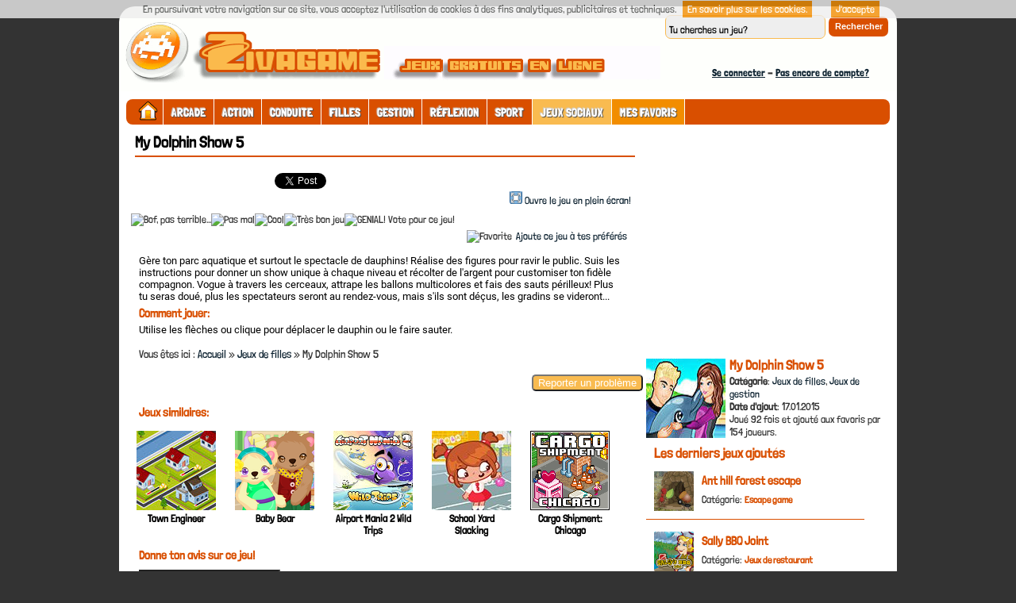

--- FILE ---
content_type: text/html; charset=UTF-8
request_url: https://www.zivagame.com/my-dolphin-show-5/
body_size: 6999
content:
<!DOCTYPE html>
<html xmlns="http://www.w3.org/1999/xhtml" lang="fr-FR"
	itemscope 
	itemtype="http://schema.org/Game" 
	prefix="og: http://ogp.me/ns#" >
<head profile="http://gmpg.org/xfn/11">
<meta http-equiv="Content-Type" content="text/html; charset=UTF-8" />
<title>My Dolphin Show 5  - Joue sur Zivagame sans téléchargement</title>
<link rel="stylesheet" href="//www.zivagame.com/wp-content/themes/wtb-game/style.css" type="text/css" media="screen" />
<link rel="pingback" href="https://www.zivagame.com/xmlrpc.php" />
<link rel="shortcut icon" href="https://www.zivagame.com/favicon.ico" type="image/x-icon" />
<link rel="alternate" type="application/rss+xml" title="RSS" href="https://www.zivagame.com/feed/" />
<link rel="publisher" href="https://plus.google.com/+Zivagame" />
		        		        
<!-- All in One SEO Pack 2.3.4 by Michael Torbert of Semper Fi Web Designob_start_detected [-1,-1] -->
<link rel="author" href="https://plus.google.com/+Zivagame" />
<meta name="description" itemprop="description" content="Gère ton parc aquatique et surtout le spectacle de dauphins! Réalise des figures pour ravir le public. Suis les instructions pour donner un show unique à chaque" />

<link rel="canonical" href="https://www.zivagame.com/my-dolphin-show-5/" />
<meta property="og:title" content="My Dolphin Show 5  - Joue sur Zivagame sans téléchargement" />
<meta property="og:type" content="game" />
<meta property="og:url" content="https://www.zivagame.com/my-dolphin-show-5/" />
<meta property="og:image" content="https://www.zivagame.com/wp-content/thumbs/custom/0-9/120X90_158675.jpg" />
<meta property="og:image:width" content="100" />
<meta property="og:image:height" content="100" />
<meta property="og:site_name" content="Zivagame" />
<meta property="og:description" content="Gère ton parc aquatique et surtout le spectacle de dauphins! Réalise des figures pour ravir le public. Suis les instructions pour donner un show unique à chaque niveau et récolter de l&#039;argent pour customiser ton fidèle compagnon. Vogue à travers les cerceaux, attrape les ballons multicolores et fais des sauts périlleux! Plus tu seras doué, plus les spectateurs seront au rendez-vous, mais s&#039;ils sont déçus, les gradins se videront... Utilise les flèches ou clique pour déplacer le dauphin ou le faire sauter." />
<meta name="twitter:card" content="summary" />
<meta name="twitter:site" content="@Zivagame" />
<meta name="twitter:domain" content="Zivagame.com" />
<meta name="twitter:title" content="My Dolphin Show 5  - Joue sur Zivagame sans téléchargement" />
<meta name="twitter:description" content="Gère ton parc aquatique et surtout le spectacle de dauphins! Réalise des figures pour ravir le public. Suis les instructions pour donner un show unique à chaque niveau et récolter de l&#039;argent pour customiser ton fidèle compagnon. Vogue à travers les cerceaux, attrape les ballons multicolores et fais des sauts périlleux! Plus tu seras doué, plus les spectateurs seront au rendez-vous, mais s&#039;ils sont déçus, les gradins se videront... Utilise les flèches ou clique pour déplacer le dauphin ou le faire sauter." />
<meta name="twitter:image" content="https://www.zivagame.com/wp-content/thumbs/custom/0-9/120X90_158675.jpg" />
<meta itemprop="image" content="https://www.zivagame.com/wp-content/thumbs/custom/0-9/120X90_158675.jpg" />
<!-- /all in one seo pack -->
		        <meta name="viewport" content="width=device-width, user-scalable=yes" />
</head>
<body>
<div id="main">
<div id="header">
<div class="searchpart">
<div class="search"><form method="get" class="searchform_top" action="https://www.zivagame.com/">
<label class="hidden" for="s">Rechercher</label>
<div>
<input type="text" value="Tu cherches un jeu?" name="s" id="s" class="searchform_top_text" onclick="this.value='';" />
<input type="submit" class="searchsubmit" value="Rechercher"/>
</div>
</form></div>
<div class="logout">
<a href="/se-connecter/">Se connecter</a> - <a href="/inscription/">Pas encore de compte?</a>
 
</div>
</div>
</div>
<div id="content">
<div id="topcatmenu">         
<ul>
<li class="home"><a href="https://www.zivagame.com/"><img src="https://www.zivagame.com/wp-content/uploads/home.png" alt="Accueil du site" width="30" height="30" title="Accueil" /></a></li>
<li><a href="https://www.zivagame.com/jeux/arcade/">Arcade</a>
 <ul class='children'>
  <li><a href="https://www.zivagame.com/jeux/arcade/bubble-shooter/">Bubble Shooter</a></li>
  <li><a href="https://www.zivagame.com/jeux/arcade/casse-brique/">Casse Brique</a></li>
  <li><a href="https://www.zivagame.com/jeux/arcade/match-3/">Match 3</a></li>
  <li><a href="https://www.zivagame.com/jeux/arcade/flipper/">Flipper</a></li>
  <li><a href="https://www.zivagame.com/jeux/arcade/billard/">Billard</a></li>
 </ul>
</li>
<li><a href="https://www.zivagame.com/jeux/action/">Action</a>
 <ul class='children'>
  <li><a href="https://www.zivagame.com/jeux/action/plateforme/">Plateforme</a></li>
  <li><a href="https://www.zivagame.com/jeux/action/aventure/">Aventure</a></li>
  <li><a href="https://www.zivagame.com/jeux/action/combat/">Combat</a></li>
  <li><a href="https://www.zivagame.com/jeux/action/tir/">Tir</a></li>
	<li><a href="https://www.zivagame.com/jeux/action/tir-arc/">Tir à l'arc</a></li>
	<li><a href="https://www.zivagame.com/jeux/action/ninja/">Ninjas</a></li>
	<li><a href="https://www.zivagame.com/jeux/action/zombie/">Zombies</a></li>
	<li><a href="https://www.zivagame.com/jeux/action/dinosaure/">Dinosaures</a></li>
	<li><a href="https://www.zivagame.com/jeux/action/strategie/">Stratégie</a></li>
	<li><a href="https://www.zivagame.com/jeux/action/jump-and-run/">Jump and Run</a></li>
	<li><a href="https://www.zivagame.com/jeux/action/tower-defense/">Tower defense</a></li>
	</ul>
</li>
<li><a href="https://www.zivagame.com/jeux/conduite/">Conduite</a>
	<ul class='children'>
	<li><a href="https://www.zivagame.com/jeux/conduite/voiture/">Voiture</a></li>
	<li><a href="https://www.zivagame.com/jeux/conduite/moto/">Moto</a></li>
	<li><a href="https://www.zivagame.com/jeux/conduite/taxi/">Taxi</a></li>	
	<li><a href="https://www.zivagame.com/jeux/conduite/parking/">Parking</a></li>
	<li><a href="https://www.zivagame.com/jeux/conduite/camion/">Camion</a></li>
	<li><a href="https://www.zivagame.com/jeux/conduite/avion/">Avion</a></li>
	<li><a href="https://www.zivagame.com/jeux/conduite/quad/">Quad</a></li>
	<li><a href="https://www.zivagame.com/jeux/conduite/tank/">Tank</a></li>
	<li><a href="https://www.zivagame.com/jeux/conduite/tracteur/">Tracteur</a></li>
	</ul>
</li>
<li><a href="https://www.zivagame.com/jeux/filles/">Filles</a>
	<ul class='children'>
	<li><a href="https://www.zivagame.com/jeux/filles/habillage/">Habillage</a></li>
	<li><a href="https://www.zivagame.com/jeux/filles/coiffure/">Coiffure</a></li>
	<li><a href="https://www.zivagame.com/jeux/filles/cuisine/">Cuisine</a></li>
	<li><a href="https://www.zivagame.com/jeux/filles/decoration/">Décoration</a></li>
	<li><a href="https://www.zivagame.com/jeux/filles/jardinage/">Jardinage</a></li>
	<li><a href="https://www.zivagame.com/jeux/filles/maquillage/">Maquillage</a></li>
	<li><a href="https://www.zivagame.com/jeux/filles/stars/">Célébrités</a></li>
	</ul>
</li>
<li><a href="https://www.zivagame.com/jeux/gestion/">Gestion</a>
	<ul class='children'>
	<li><a href="https://www.zivagame.com/jeux/gestion/ferme/">Ferme</a></li>
	<li><a href="https://www.zivagame.com/jeux/gestion/restaurant/">Restaurant</a></li>
	<li><a href="https://www.zivagame.com/jeux/gestion/hotel/">Hôtel</a></li>
	</ul>
</li>
<li><a href="https://www.zivagame.com/jeux/reflexion/">Réflexion</a>
	<ul class='children'>
	<li><a href="https://www.zivagame.com/jeux/reflexion/physique/">Jeux de physique</a></li>
	<li><a href="https://www.zivagame.com/jeux/reflexion/escape-game/">Escape game</a></li>
	<li><a href="https://www.zivagame.com/jeux/reflexion/objets-caches/">Objets cachés</a></li>
	<li><a href="https://www.zivagame.com/jeux/reflexion/puzzle/">Puzzle</a></li>
	<li><a href="https://www.zivagame.com/jeux/reflexion/cartes/">Cartes</a></li>
	<li><a href="https://www.zivagame.com/jeux/reflexion/culture/">Culture</a></li>
	<li><a href="https://www.zivagame.com/jeux/reflexion/labyrinthe/">Labyrinthe</a></li>
	<li><a href="https://www.zivagame.com/jeux/reflexion/mahjong/">Mahjong</a></li>
	<li><a href="https://www.zivagame.com/jeux/reflexion/memory/">Memory</a></li>
	<li><a href="https://www.zivagame.com/jeux/reflexion/sudoku/">Sudoku</a></li>
	</ul>
</li>
<li><a href="https://www.zivagame.com/jeux/sport/">Sport</a>
	<ul class='children'>
	<li><a href="https://www.zivagame.com/jeux/sport/foot/">Foot</a></li>
	<li><a href="https://www.zivagame.com/jeux/sport/basket/">Basket</a></li>
	<li><a href="https://www.zivagame.com/jeux/sport/athletisme/">Athlétisme</a></li>
	<li><a href="https://www.zivagame.com/jeux/sport/bmx/">BMX</a></li>
	<li><a href="https://www.zivagame.com/jeux/sport/cricket/">Cricket</a></li>
	<li><a href="https://www.zivagame.com/jeux/sport/tennis/">Tennis</a></li>
	<li><a href="https://www.zivagame.com/jeux/sport/golf/">Golf</a></li>
	</ul>
</li>
<li class="sociaux"><a href="https://www.zivagame.com/jeux/sociaux/">Jeux sociaux</a></li>
<li class="fav"><a href="https://www.zivagame.com/mes-jeux/">Mes Favoris</a></li>
</ul>
</div><div class="indextop">
<div class="randomgames-single">
<h1>My Dolphin Show 5</h1>
<div class="lejeu">
	<div class='gameplayer' data-sub='cdn' data-width='660' data-height='500' data-gid='576742227280292819'></div> <script> (function(d, s, id) { var js, fjs = d.getElementsByTagName(s)[0]; if (d.getElementById(id)) return; js = d.createElement(s); js.id = id; js.src = 'http://cdn.gameplayer.io/api/js/publisher.js'; fjs.parentNode.insertBefore(js, fjs);}(document, 'script', 'gameplayer-publisher'));  </script></div>
<div class="randomgame-single">
<div class="wpfp-span2">
<iframe src="//www.facebook.com/plugins/share_button.php?href=https%3A%2F%2Fwww.zivagame.com%2Fmy-dolphin-show-5%2F&amp;layout=button&amp;width=75&amp;height=20" scrolling="no" frameborder="0" style="border:none; overflow:hidden;width:75px;height:20px;" allowTransparency="true"></iframe>
<iframe src="http://www.facebook.com/plugins/like.php?locale=fr_FR&href=https%3A%2F%2Fwww.zivagame.com%2Fmy-dolphin-show-5%2F&amp;send=false&amp;layout=button_count&amp;width=100&amp;show_faces=false&amp;action=like&amp;colorscheme=light&amp;font=verdana&amp;height=20" scrolling="no" frameborder="0" style="border:none; overflow:hidden; width:100px; height:20px;" allowTransparency="true"></iframe>

<a href="https://twitter.com/share" class="twitter-share-button" data-via="Zivagame" data-dnt="true">Tweet</a>
<script>!function(d,s,id){var js,fjs=d.getElementsByTagName(s)[0],p=/^http:/.test(d.location)?'http':'https';if(!d.getElementById(id)){js=d.createElement(s);js.id=id;js.src=p+'://platform.twitter.com/widgets.js';fjs.parentNode.insertBefore(js,fjs);}}(document, 'script', 'twitter-wjs');</script>

<div class="g-plusone" data-size="medium"></div>

<div class="droi"><img src="https://www.zivagame.com/wp-content/themes/wtb-game/images/fullscreen.png" alt="plein écran" /> <a href="https://www.zivagame.com/?gid=7444&play=fullscreen">Ouvre le jeu en plein écran!</a></div>

</div>
<div class="wpfp-span-large">
<div class="gau"><div id="post-ratings-7444" class="post-ratings"  data-nonce="c11c0e54d3"><img id="rating_7444_1" src="https://www.zivagame.com/wp-content/plugins/wp-postratings/images/stars(png)/rating_off.png" alt="Bof, pas terrible..." title="Bof, pas terrible..." onmouseover="current_rating(7444, 1, 'Bof, pas terrible...');" onmouseout="ratings_off(0, 0, 0);" onclick="rate_post();" onkeypress="rate_post();" style="cursor: pointer; border: 0px;" /><img id="rating_7444_2" src="https://www.zivagame.com/wp-content/plugins/wp-postratings/images/stars(png)/rating_off.png" alt="Pas mal" title="Pas mal" onmouseover="current_rating(7444, 2, 'Pas mal');" onmouseout="ratings_off(0, 0, 0);" onclick="rate_post();" onkeypress="rate_post();" style="cursor: pointer; border: 0px;" /><img id="rating_7444_3" src="https://www.zivagame.com/wp-content/plugins/wp-postratings/images/stars(png)/rating_off.png" alt="Cool" title="Cool" onmouseover="current_rating(7444, 3, 'Cool');" onmouseout="ratings_off(0, 0, 0);" onclick="rate_post();" onkeypress="rate_post();" style="cursor: pointer; border: 0px;" /><img id="rating_7444_4" src="https://www.zivagame.com/wp-content/plugins/wp-postratings/images/stars(png)/rating_off.png" alt="Très bon jeu" title="Très bon jeu" onmouseover="current_rating(7444, 4, 'Très bon jeu');" onmouseout="ratings_off(0, 0, 0);" onclick="rate_post();" onkeypress="rate_post();" style="cursor: pointer; border: 0px;" /><img id="rating_7444_5" src="https://www.zivagame.com/wp-content/plugins/wp-postratings/images/stars(png)/rating_off.png" alt="GENIAL!" title="GENIAL!" onmouseover="current_rating(7444, 5, 'GENIAL!');" onmouseout="ratings_off(0, 0, 0);" onclick="rate_post();" onkeypress="rate_post();" style="cursor: pointer; border: 0px;" /> Vote pour ce jeu!  <span class="post-ratings-text" id="ratings_7444_text"></span></div><div id="post-ratings-7444-loading" class="post-ratings-loading">
			<img src="https://www.zivagame.com/wp-content/plugins/wp-postratings/images/loading.gif" width="16" height="16" class="post-ratings-image" />Loading...</div></div>
<div class="droi"><span class='wpfp-span'><img src='https://www.zivagame.com/wp-content/plugins/wp-favorite-posts/img/heart.png' alt='Favorite' title='Favorite' class='wpfp-img' /><img src='https://www.zivagame.com/wp-content/plugins/wp-favorite-posts/img/loading.gif' alt='Loading' title='Loading' class='wpfp-hide wpfp-img' /><a class='wpfp-link' href='?wpfpaction=add&amp;postid=7444' title=' Ajoute ce jeu à tes préférés' rel='nofollow'> Ajoute ce jeu à tes préférés</a></span></div>
</div>
<div class="description-new">
Gère ton parc aquatique et surtout le spectacle de dauphins! Réalise des figures pour ravir le public. Suis les instructions pour donner un show unique à chaque niveau et récolter de l'argent pour customiser ton fidèle compagnon. Vogue à travers les cerceaux, attrape les ballons multicolores et fais des sauts périlleux! Plus tu seras doué, plus les spectateurs seront au rendez-vous, mais s'ils sont déçus, les gradins se videront...<div class="ex2">Comment jouer:</div>
Utilise les flèches ou clique pour déplacer le dauphin ou le faire sauter.

</div>
<div class="ratings">
</div>

<div class="breadex"><div xmlns:v="http://rdf.data-vocabulary.org/#"><span id="breadex">Vous êtes ici :</span> <span typeof="v:Breadcrumb"><a id="breadh" href="https://www.zivagame.com" rel="v:url" property="v:title">Accueil</a></span> &raquo; <span typeof="v:Breadcrumb"><a href="https://www.zivagame.com/jeux/filles/" title="Voir tous les Jeux de filles" rel="v:url" property="v:title">Jeux de filles</a></span> &raquo; <span>My Dolphin Show 5</span></div></div><div class="wprc-container green-colorscheme"><button type="button" class="wprc-switch">Reporter un problème</button><div class="wprc-content">
<div class="wprc-message">
</div>
<div class="wprc-form">
<div class="left-section">
<li class="list-item-reason">
<select id="input-reason-7444" class="input-reason">
<option>Le jeu ne fonctionne pas</option>
</select>
</li>
<li class="list-item-name">
</li>
<li class="list-item-email">
</li>
</div>
<div class="right-section">
<li class="list-item-details">
</li>
</div>
<div class="clear"></div>
<input type="hidden" class="post-id" value="7444">
<button type="button" class="wprc-submit">Envoyer</button>
<img class="loading-img" style="display:none;" src="https://www.zivagame.com/wp-content/plugins/report-content/static/img/loading.gif" />
</div>
</div>
</div></div>
<div class="ex2">Jeux similaires:</div>

<div class="relatedposts">
	
<div class="relatedthumb">
<a href="https://www.zivagame.com/town-engineer/"><img src="https://www.zivagame.com/wp-content/thumbs/town-engineer_v275562.jpg" alt="Town Engineer" height="100" width="100" /></a>
<a href="https://www.zivagame.com/town-engineer/">Town Engineer</a>
</div>

		
<div class="relatedthumb">
<a href="https://www.zivagame.com/baby-bear/"><img src="https://www.zivagame.com/wp-content/thumbs/custom/R/rsz_40124.png" alt="Baby Bear" height="100" width="100" /></a>
<a href="https://www.zivagame.com/baby-bear/">Baby Bear</a>
</div>

		
<div class="relatedthumb">
<a href="https://www.zivagame.com/airport-mania-2-wild-trips/"><img src="https://www.zivagame.com/wp-content/thumbs/airport-mania-2-wild-trips.jpg" alt="Airport Mania 2 Wild Trips" height="100" width="100" /></a>
<a href="https://www.zivagame.com/airport-mania-2-wild-trips/">Airport Mania 2 Wild Trips</a>
</div>

		
<div class="relatedthumb">
<a href="https://www.zivagame.com/school-yard-slacking/"><img src="https://www.zivagame.com/wp-content/thumbs/phpbb/G/school-yard-slacking-small.jpg" alt="School Yard Slacking" height="100" width="100" /></a>
<a href="https://www.zivagame.com/school-yard-slacking/">School Yard Slacking</a>
</div>

		
<div class="relatedthumb">
<a href="https://www.zivagame.com/cargo-shipment-chicago/"><img src="https://www.zivagame.com/wp-content/thumbs/cargo-shipment-chicago.png" alt="Cargo Shipment: Chicago" height="100" width="100" /></a>
<a href="https://www.zivagame.com/cargo-shipment-chicago/">Cargo Shipment: Chicago</a>
</div>

	</div>



 
<!-- You can start editing here. -->
<!-- If comments are open, but there are no comments. -->
<div id="respond">
<div class="ex2">Donne ton avis sur ce jeu!</div>
<div class="cancel-comment-reply">
<small><a rel="nofollow" id="cancel-comment-reply-link" href="/my-dolphin-show-5/#respond" style="display:none;">Cliquez ici pour annuler la réponse.</a></small>
</div>
<form action="https://www.zivagame.com/wp-comments-post.php" method="post" id="commentform">
<p><input type="text" name="author" id="author" value="" size="22" tabindex="1" aria-required='true' />
<label for="author"><small>Nom ou pseudo (obligatoire)</small></label></p>
<p><input type="text" name="email" id="email" value="" size="22" tabindex="2" aria-required='true' />
<label for="email"><small>Mail (ne sera pas publié) (obligatoire)</small></label></p>
<p><input type="text" name="url" id="url" value="" size="22" tabindex="3" />
<label for="url"><small>Site web</small></label></p>

<p><label for="comment"><small>Votre commentaire</small></label></p>
<p><textarea name="comment" id="comment" cols="58" rows="10" tabindex="4"></textarea></p>
<p><input name="submit" type="submit" id="submit" tabindex="5" value="Envoyer" />
<input type='hidden' name='comment_post_ID' value='7444' id='comment_post_ID' />
<input type='hidden' name='comment_parent' id='comment_parent' value='0' />
</p>
<p style="display: none;"><input type="hidden" id="akismet_comment_nonce" name="akismet_comment_nonce" value="e33337d6dc" /></p><p style="display: none;"><input type="hidden" id="ak_js" name="ak_js" value="141"/></p></form>
</div>
</div>
<div id="ad336">
<div class="bani">
<script data-cfasync="false" type="text/javascript" src="https://bup.zivagame.com/bup?r=1278251"></script>
</div>
<img src="https://www.zivagame.com/wp-content/thumbs/custom/0-9/120X90_158675.jpg" alt="My Dolphin Show 5" height="100" width="100" />
<div class="title">My Dolphin Show 5</div>
<b>Catégorie</b>: <a href="https://www.zivagame.com/jeux/filles/" >Jeux de filles</a>, <a href="https://www.zivagame.com/jeux/gestion/" >Jeux de gestion</a><br />
<b>Date d'ajout</b>: 17.01.2015<br />
Joué 92 fois et ajouté aux favoris par 154 joueurs.


<div class="clear"></div>

<div class="title">Les derniers jeux ajoutés</div>
<div class="derniers">
<img src="https://www.zivagame.com/wp-content/thumbs/custom/A/ant-hill-forest-escape.jpg" alt="Ant hill forest escape" height="50" width="50" />
<a class="titre" href="https://www.zivagame.com/ant-hill-forest/">Ant hill forest escape</a><br />
Catégorie: <a href="https://www.zivagame.com/jeux/reflexion/escape-game/" >Escape game</a></div>
<div class="derniers">
<img src="https://www.zivagame.com/wp-content/thumbs/custom/R/rsz_40098.png" alt="Sally BBQ Joint" height="50" width="50" />
<a class="titre" href="https://www.zivagame.com/sally-bbq-joint/">Sally BBQ Joint</a><br />
Catégorie: <a href="https://www.zivagame.com/jeux/gestion/restaurant/" >Jeux de restaurant</a></div>
<div class="derniers">
<img src="https://www.zivagame.com/wp-content/thumbs/custom/R/rsz_escape-game-find-missing-dog.jpg" alt="Find missing dog" height="50" width="50" />
<a class="titre" href="https://www.zivagame.com/find-missing-dog/">Find missing dog</a><br />
Catégorie: <a href="https://www.zivagame.com/jeux/reflexion/escape-game/" >Escape game</a></div>


<div class="fb-page" data-href="https://www.facebook.com/Zivagame" data-width="300" data-small-header="false" data-adapt-container-width="false" data-hide-cover="true" data-show-facepile="true" data-show-posts="false"><div class="fb-xfbml-parse-ignore"><blockquote cite="https://www.facebook.com/Zivagame"><a href="https://www.facebook.com/Zivagame">Zivagame</a></blockquote></div></div>

<div class="g-page" data-width="300" data-href="https://plus.google.com/103186260182296515162" data-layout="landscape" data-rel="publisher"></div>



<div class="title">Les jeux stars</div>
<div class="stars">
<ul>
<li><img src="https://www.zivagame.com/wp-content/uploads/drapeau.png" alt="français" width="60" height="60" /><br /><a href="https://www.zivagame.com/tag/jeux-en-francais/">Jeux Français</a></li>
<li><img src="https://www.zivagame.com/wp-content/uploads/jeux-score.png" alt="jeux à score" width="60" height="60" /><br />
<a href="https://www.zivagame.com/tag/jeux-a-score/">Jeux à score</a></li>
<li><img src="https://www.zivagame.com/wp-content/uploads/jeux-mobile.png" alt="jeux mobile" width="60" height="60" /><br />
<a href="https://www.zivagame.com/tag/jeux-mobile/">Jeux mobile</a></li>
</ul>
</div>

</div></div>	  
<div id="pagemenu">
<ul>
<li><a href="https://www.zivagame.com/a-propos/">À propos</a></li>
<li><a href="https://www.zivagame.com/se-connecter/">Connexion</a></li>
<li><a href="https://www.zivagame.com/contact/">Contact</a></li>
<li><a href="https://www.zivagame.com/inscription/">Inscription</a></li>
<li><a href="https://www.zivagame.com/mentions-legales/">Confidentialité</a></li>
<li><a href="https://www.zivagame.com/mes-jeux/">Mes Préférés</a></li>
</ul>


<div class="soci">
<a href="https://www.zivagame.com/feed/"><img src="https://www.zivagame.com/wp-content/themes/wtb-game/images/rss28.png" alt="Flux RSS" title="Flux RSS" height="28" width="28" /></a>
<a href="https://plus.google.com/+Zivagame" target="_blank"><img src="https://www.zivagame.com/wp-content/themes/wtb-game/images/google28.png" alt="Google +" title="Google Plus" height="28" width="28" /></a>
<a href="https://www.facebook.com/Zivagame/" target="_blank"><img src="https://www.zivagame.com/wp-content/themes/wtb-game/images/facebook28.png" alt="Facebook" title="Page Facebook" height="28" width="28" /></a>
<a href="http://www.twitter.com/Zivagame" target="_blank"><img src="https://www.zivagame.com/wp-content/themes/wtb-game/images/twitter28.png" alt="Twitter" title="Twitter" height="28" width="28" /></a>
</div>

</div>
<div id="footer"></div>
</div>
</div>
<!-- Powered by WPtouch: 3.6.1 --><!-- Généré en 0, 864 secondes. 27 requêtes base de données et 47 requêtes mémoire cache. Mémoire utilisée - 5.96MB -->
<!-- Cached by DB Cache Reloaded Fix -->
<script type='text/javascript'>/* <![CDATA[ */
var wprcajaxhandler = {"ajaxurl":"https:\/\/www.zivagame.com\/"};
var ratingsL10n = {"plugin_url":"https:\/\/www.zivagame.com\/wp-content\/plugins\/wp-postratings","ajax_url":"https:\/\/www.zivagame.com\/","text_wait":"Please rate only 1 post at a time.","image":"stars(png)","image_ext":"png","max":"5","show_loading":"1","show_fading":"1","custom":"0"};
var ratings_mouseover_image=new Image();ratings_mouseover_image.src=ratingsL10n.plugin_url+"/images/"+ratingsL10n.image+"/rating_over."+ratingsL10n.image_ext;;
var viewsCacheL10n = {"admin_ajax_url":"https:\/\/www.zivagame.com\/","post_id":"7444"};
(function(g,b,d){var c=b.head||b.getElementsByTagName("head"),D="readyState",E="onreadystatechange",F="DOMContentLoaded",G="addEventListener",H=setTimeout;function f(){$LAB.script("https://www.zivagame.com/wp-includes/js/jquery/jquery.js").wait().script("https://www.zivagame.com/wp-includes/js/jquery/jquery-migrate.min.js").wait().script("//ajax.googleapis.com/ajax/libs/jqueryui/1.10.4/jquery-ui.min.js").script("https://www.zivagame.com/wp-content/plugins/report-content/static/js/scripts.js").script("https://www.zivagame.com/wp-content/plugins/wp-favorite-posts/wpfp.js").script("https://www.zivagame.com/wp-content/plugins/akismet/_inc/form.js").script("https://www.zivagame.com/wp-includes/js/comment-reply.min.js").script("https://www.zivagame.com/wp-content/plugins/wp-postratings/postratings-js.js").script("https://www.zivagame.com/wp-content/plugins/wp-postviews/postviews-cache.js");}H(function(){if("item"in c){if(!c[0]){H(arguments.callee,25);return}c=c[0]}var a=b.createElement("script"),e=false;a.onload=a[E]=function(){if((a[D]&&a[D]!=="complete"&&a[D]!=="loaded")||e){return false}a.onload=a[E]=null;e=true;f()};a.src="https://www.zivagame.com/wp-content/plugins/wp-deferred-javascripts/assets/js/lab.min.js?ver=2.0.3";c.insertBefore(a,c.firstChild)},0);if(b[D]==null&&b[G]){b[D]="loading";b[G](F,d=function(){b.removeEventListener(F,d,false);b[D]="complete"},false)}})(this,document);
/* ]]> */</script>
<script type="text/javascript">var pkBaseURL = (("https:" == document.location.protocol) ? "https://www.zivagame.com/" : "https://www.zivagame.com/");

document.write(unescape("%3Cscript src='" + pkBaseURL + "piwik.php' type='text/javascript'%3E%3C/script%3E"));

</script><script type="text/javascript">

try {

var piwikTracker = Piwik.getTracker(pkBaseURL + "piwik.php", 1);

piwikTracker.trackPageView();

piwikTracker.enableLinkTracking();

} catch( err ) {}

</script>

<script src="/cookiechoices.js"></script><script>  document.addEventListener('DOMContentLoaded', function(event) {
    cookieChoices.showCookieConsentBar('En poursuivant votre navigation sur ce site, vous acceptez l\'utilisation de cookies à des fins analytiques, publicitaires et techniques.',
      'J\'accepte', 'En savoir plus sur les cookies.', 'https://www.zivagame.com/mentions-legales/');
  });
</script>
<div id="fb-root"></div>
<script>(function(d, s, id) {
  var js, fjs = d.getElementsByTagName(s)[0];
  if (d.getElementById(id)) return;
  js = d.createElement(s); js.id = id;
  js.src = "//connect.facebook.net/fr_FR/sdk.js#xfbml=1&version=v2.4";
  fjs.parentNode.insertBefore(js, fjs);
}(document, 'script', 'facebook-jssdk'));</script>

<script src="https://apis.google.com/js/platform.js" async defer>
  {lang: 'fr'}
</script>

<!-- 27 requetes en 0, 864 secondes -->
<!-- 2f9264272d49dea84edb5401267809ab -->
</body>
</html>

--- FILE ---
content_type: text/html; charset=utf-8
request_url: https://accounts.google.com/o/oauth2/postmessageRelay?parent=https%3A%2F%2Fwww.zivagame.com&jsh=m%3B%2F_%2Fscs%2Fabc-static%2F_%2Fjs%2Fk%3Dgapi.lb.en.2kN9-TZiXrM.O%2Fd%3D1%2Frs%3DAHpOoo_B4hu0FeWRuWHfxnZ3V0WubwN7Qw%2Fm%3D__features__
body_size: 164
content:
<!DOCTYPE html><html><head><title></title><meta http-equiv="content-type" content="text/html; charset=utf-8"><meta http-equiv="X-UA-Compatible" content="IE=edge"><meta name="viewport" content="width=device-width, initial-scale=1, minimum-scale=1, maximum-scale=1, user-scalable=0"><script src='https://ssl.gstatic.com/accounts/o/2580342461-postmessagerelay.js' nonce="nlkNLFHzznhC_joBk7wFwA"></script></head><body><script type="text/javascript" src="https://apis.google.com/js/rpc:shindig_random.js?onload=init" nonce="nlkNLFHzznhC_joBk7wFwA"></script></body></html>